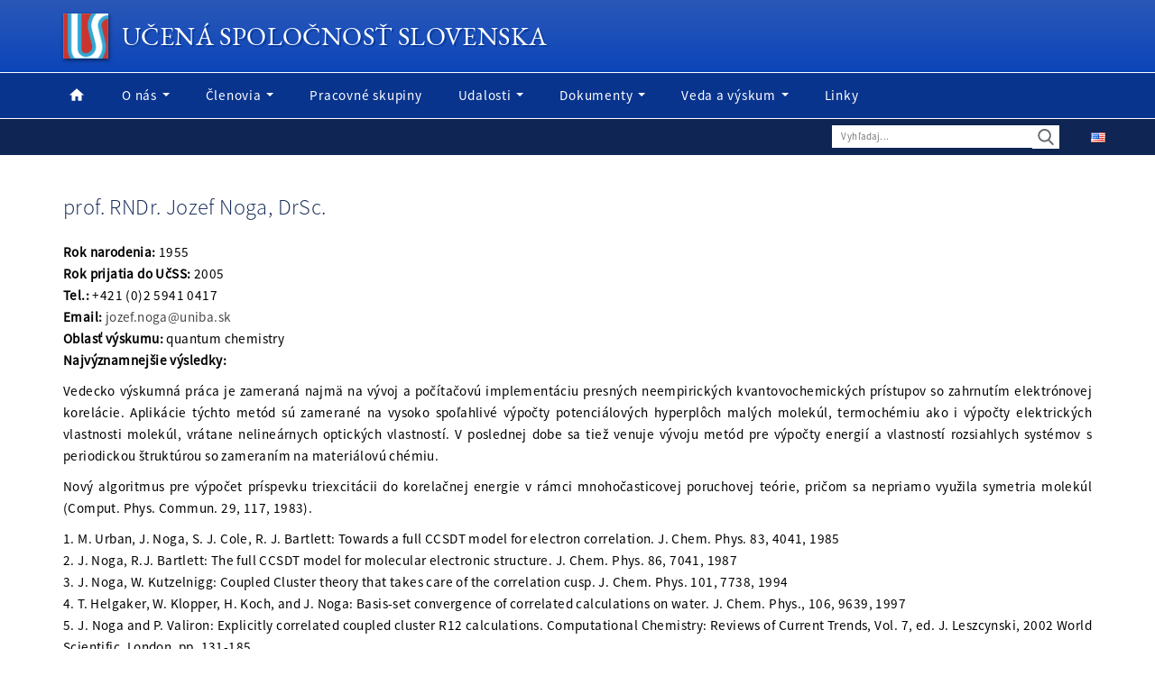

--- FILE ---
content_type: text/html; charset=UTF-8
request_url: https://www.learned.sk/prof-rndr-jozef-noga-drsc/
body_size: 15133
content:
<!DOCTYPE html>
<html lang="en">

<head>
  <meta http-equiv="Content-Type" content="text/html; charset=utf-8" />
  <meta http-equiv="X-UA-Compatible" content="IE=edge" />
  <meta name="author" content="Učená spoločnosť Slovenska" />
  <meta name="robots" content="index, follow" />
  <meta name="language" content="en" />
  <meta name="description" content="UčS je čestným orgánom SAV. Podporuje rozvoj vedy a rozširovanie vedeckých poznatkov, iniciatívne sleduje etické otázky výskumu a jeho aplikácií v praxi." />
  <meta name="keywords" content="Learned Society, Ucena spolocnost" />
  <meta name="viewport" content="width=device-width, initial-scale=1.0" />
  <meta property="og:title" content="Učená spoločnosť Slovenska" />
  <meta property="og:description" content="UčS je čestným orgánom SAV. Podporuje rozvoj vedy a rozširovanie vedeckých poznatkov, iniciatívne sleduje etické otázky výskumu a jeho aplikácií v praxi." />
  <meta property="og:site_name" content="Učená spoločnosť Slovenska" />
  <meta property="og:image" content="https://www.learned.sk/wp-content/themes/learnedsociety/img/layout/header/logo.png" />
  <meta name="twitter:card" content="summary">
  <title>Učená spoločnosť Slovenska</title>
  <!-- Theme Style -->
  <link rel="stylesheet" type="text/css" href="/wp-content/themes/learnedsociety/style.css" />
  <link rel="shortcut icon" href="https://www.learned.sk/wp-content/themes/learnedsociety/img/favicon/favicon.ico" />
  <link rel="author" href="humans.txt" />
  <!-- jQuery -->
	<!--<script src="/wp-content/themes/learnedsociety/js/jquery.min.js"></script>-->
  <meta name='robots' content='max-image-preview:large' />
<link rel="alternate" title="oEmbed (JSON)" type="application/json+oembed" href="https://www.learned.sk/wp-json/oembed/1.0/embed?url=https%3A%2F%2Fwww.learned.sk%2Fprof-rndr-jozef-noga-drsc%2F&#038;lang=sk" />
<link rel="alternate" title="oEmbed (XML)" type="text/xml+oembed" href="https://www.learned.sk/wp-json/oembed/1.0/embed?url=https%3A%2F%2Fwww.learned.sk%2Fprof-rndr-jozef-noga-drsc%2F&#038;format=xml&#038;lang=sk" />
		<!-- This site uses the Google Analytics by MonsterInsights plugin v9.11.0 - Using Analytics tracking - https://www.monsterinsights.com/ -->
							<script src="//www.googletagmanager.com/gtag/js?id=G-0EQMB4PHM3"  data-cfasync="false" data-wpfc-render="false" type="text/javascript" async></script>
			<script data-cfasync="false" data-wpfc-render="false" type="text/javascript">
				var mi_version = '9.11.0';
				var mi_track_user = true;
				var mi_no_track_reason = '';
								var MonsterInsightsDefaultLocations = {"page_location":"https:\/\/www.learned.sk\/prof-rndr-jozef-noga-drsc\/"};
								if ( typeof MonsterInsightsPrivacyGuardFilter === 'function' ) {
					var MonsterInsightsLocations = (typeof MonsterInsightsExcludeQuery === 'object') ? MonsterInsightsPrivacyGuardFilter( MonsterInsightsExcludeQuery ) : MonsterInsightsPrivacyGuardFilter( MonsterInsightsDefaultLocations );
				} else {
					var MonsterInsightsLocations = (typeof MonsterInsightsExcludeQuery === 'object') ? MonsterInsightsExcludeQuery : MonsterInsightsDefaultLocations;
				}

								var disableStrs = [
										'ga-disable-G-0EQMB4PHM3',
									];

				/* Function to detect opted out users */
				function __gtagTrackerIsOptedOut() {
					for (var index = 0; index < disableStrs.length; index++) {
						if (document.cookie.indexOf(disableStrs[index] + '=true') > -1) {
							return true;
						}
					}

					return false;
				}

				/* Disable tracking if the opt-out cookie exists. */
				if (__gtagTrackerIsOptedOut()) {
					for (var index = 0; index < disableStrs.length; index++) {
						window[disableStrs[index]] = true;
					}
				}

				/* Opt-out function */
				function __gtagTrackerOptout() {
					for (var index = 0; index < disableStrs.length; index++) {
						document.cookie = disableStrs[index] + '=true; expires=Thu, 31 Dec 2099 23:59:59 UTC; path=/';
						window[disableStrs[index]] = true;
					}
				}

				if ('undefined' === typeof gaOptout) {
					function gaOptout() {
						__gtagTrackerOptout();
					}
				}
								window.dataLayer = window.dataLayer || [];

				window.MonsterInsightsDualTracker = {
					helpers: {},
					trackers: {},
				};
				if (mi_track_user) {
					function __gtagDataLayer() {
						dataLayer.push(arguments);
					}

					function __gtagTracker(type, name, parameters) {
						if (!parameters) {
							parameters = {};
						}

						if (parameters.send_to) {
							__gtagDataLayer.apply(null, arguments);
							return;
						}

						if (type === 'event') {
														parameters.send_to = monsterinsights_frontend.v4_id;
							var hookName = name;
							if (typeof parameters['event_category'] !== 'undefined') {
								hookName = parameters['event_category'] + ':' + name;
							}

							if (typeof MonsterInsightsDualTracker.trackers[hookName] !== 'undefined') {
								MonsterInsightsDualTracker.trackers[hookName](parameters);
							} else {
								__gtagDataLayer('event', name, parameters);
							}
							
						} else {
							__gtagDataLayer.apply(null, arguments);
						}
					}

					__gtagTracker('js', new Date());
					__gtagTracker('set', {
						'developer_id.dZGIzZG': true,
											});
					if ( MonsterInsightsLocations.page_location ) {
						__gtagTracker('set', MonsterInsightsLocations);
					}
										__gtagTracker('config', 'G-0EQMB4PHM3', {"forceSSL":"true"} );
										window.gtag = __gtagTracker;										(function () {
						/* https://developers.google.com/analytics/devguides/collection/analyticsjs/ */
						/* ga and __gaTracker compatibility shim. */
						var noopfn = function () {
							return null;
						};
						var newtracker = function () {
							return new Tracker();
						};
						var Tracker = function () {
							return null;
						};
						var p = Tracker.prototype;
						p.get = noopfn;
						p.set = noopfn;
						p.send = function () {
							var args = Array.prototype.slice.call(arguments);
							args.unshift('send');
							__gaTracker.apply(null, args);
						};
						var __gaTracker = function () {
							var len = arguments.length;
							if (len === 0) {
								return;
							}
							var f = arguments[len - 1];
							if (typeof f !== 'object' || f === null || typeof f.hitCallback !== 'function') {
								if ('send' === arguments[0]) {
									var hitConverted, hitObject = false, action;
									if ('event' === arguments[1]) {
										if ('undefined' !== typeof arguments[3]) {
											hitObject = {
												'eventAction': arguments[3],
												'eventCategory': arguments[2],
												'eventLabel': arguments[4],
												'value': arguments[5] ? arguments[5] : 1,
											}
										}
									}
									if ('pageview' === arguments[1]) {
										if ('undefined' !== typeof arguments[2]) {
											hitObject = {
												'eventAction': 'page_view',
												'page_path': arguments[2],
											}
										}
									}
									if (typeof arguments[2] === 'object') {
										hitObject = arguments[2];
									}
									if (typeof arguments[5] === 'object') {
										Object.assign(hitObject, arguments[5]);
									}
									if ('undefined' !== typeof arguments[1].hitType) {
										hitObject = arguments[1];
										if ('pageview' === hitObject.hitType) {
											hitObject.eventAction = 'page_view';
										}
									}
									if (hitObject) {
										action = 'timing' === arguments[1].hitType ? 'timing_complete' : hitObject.eventAction;
										hitConverted = mapArgs(hitObject);
										__gtagTracker('event', action, hitConverted);
									}
								}
								return;
							}

							function mapArgs(args) {
								var arg, hit = {};
								var gaMap = {
									'eventCategory': 'event_category',
									'eventAction': 'event_action',
									'eventLabel': 'event_label',
									'eventValue': 'event_value',
									'nonInteraction': 'non_interaction',
									'timingCategory': 'event_category',
									'timingVar': 'name',
									'timingValue': 'value',
									'timingLabel': 'event_label',
									'page': 'page_path',
									'location': 'page_location',
									'title': 'page_title',
									'referrer' : 'page_referrer',
								};
								for (arg in args) {
																		if (!(!args.hasOwnProperty(arg) || !gaMap.hasOwnProperty(arg))) {
										hit[gaMap[arg]] = args[arg];
									} else {
										hit[arg] = args[arg];
									}
								}
								return hit;
							}

							try {
								f.hitCallback();
							} catch (ex) {
							}
						};
						__gaTracker.create = newtracker;
						__gaTracker.getByName = newtracker;
						__gaTracker.getAll = function () {
							return [];
						};
						__gaTracker.remove = noopfn;
						__gaTracker.loaded = true;
						window['__gaTracker'] = __gaTracker;
					})();
									} else {
										console.log("");
					(function () {
						function __gtagTracker() {
							return null;
						}

						window['__gtagTracker'] = __gtagTracker;
						window['gtag'] = __gtagTracker;
					})();
									}
			</script>
							<!-- / Google Analytics by MonsterInsights -->
		<style id='wp-img-auto-sizes-contain-inline-css' type='text/css'>
img:is([sizes=auto i],[sizes^="auto," i]){contain-intrinsic-size:3000px 1500px}
/*# sourceURL=wp-img-auto-sizes-contain-inline-css */
</style>
<style id='wp-emoji-styles-inline-css' type='text/css'>

	img.wp-smiley, img.emoji {
		display: inline !important;
		border: none !important;
		box-shadow: none !important;
		height: 1em !important;
		width: 1em !important;
		margin: 0 0.07em !important;
		vertical-align: -0.1em !important;
		background: none !important;
		padding: 0 !important;
	}
/*# sourceURL=wp-emoji-styles-inline-css */
</style>
<style id='wp-block-library-inline-css' type='text/css'>
:root{--wp-block-synced-color:#7a00df;--wp-block-synced-color--rgb:122,0,223;--wp-bound-block-color:var(--wp-block-synced-color);--wp-editor-canvas-background:#ddd;--wp-admin-theme-color:#007cba;--wp-admin-theme-color--rgb:0,124,186;--wp-admin-theme-color-darker-10:#006ba1;--wp-admin-theme-color-darker-10--rgb:0,107,160.5;--wp-admin-theme-color-darker-20:#005a87;--wp-admin-theme-color-darker-20--rgb:0,90,135;--wp-admin-border-width-focus:2px}@media (min-resolution:192dpi){:root{--wp-admin-border-width-focus:1.5px}}.wp-element-button{cursor:pointer}:root .has-very-light-gray-background-color{background-color:#eee}:root .has-very-dark-gray-background-color{background-color:#313131}:root .has-very-light-gray-color{color:#eee}:root .has-very-dark-gray-color{color:#313131}:root .has-vivid-green-cyan-to-vivid-cyan-blue-gradient-background{background:linear-gradient(135deg,#00d084,#0693e3)}:root .has-purple-crush-gradient-background{background:linear-gradient(135deg,#34e2e4,#4721fb 50%,#ab1dfe)}:root .has-hazy-dawn-gradient-background{background:linear-gradient(135deg,#faaca8,#dad0ec)}:root .has-subdued-olive-gradient-background{background:linear-gradient(135deg,#fafae1,#67a671)}:root .has-atomic-cream-gradient-background{background:linear-gradient(135deg,#fdd79a,#004a59)}:root .has-nightshade-gradient-background{background:linear-gradient(135deg,#330968,#31cdcf)}:root .has-midnight-gradient-background{background:linear-gradient(135deg,#020381,#2874fc)}:root{--wp--preset--font-size--normal:16px;--wp--preset--font-size--huge:42px}.has-regular-font-size{font-size:1em}.has-larger-font-size{font-size:2.625em}.has-normal-font-size{font-size:var(--wp--preset--font-size--normal)}.has-huge-font-size{font-size:var(--wp--preset--font-size--huge)}.has-text-align-center{text-align:center}.has-text-align-left{text-align:left}.has-text-align-right{text-align:right}.has-fit-text{white-space:nowrap!important}#end-resizable-editor-section{display:none}.aligncenter{clear:both}.items-justified-left{justify-content:flex-start}.items-justified-center{justify-content:center}.items-justified-right{justify-content:flex-end}.items-justified-space-between{justify-content:space-between}.screen-reader-text{border:0;clip-path:inset(50%);height:1px;margin:-1px;overflow:hidden;padding:0;position:absolute;width:1px;word-wrap:normal!important}.screen-reader-text:focus{background-color:#ddd;clip-path:none;color:#444;display:block;font-size:1em;height:auto;left:5px;line-height:normal;padding:15px 23px 14px;text-decoration:none;top:5px;width:auto;z-index:100000}html :where(.has-border-color){border-style:solid}html :where([style*=border-top-color]){border-top-style:solid}html :where([style*=border-right-color]){border-right-style:solid}html :where([style*=border-bottom-color]){border-bottom-style:solid}html :where([style*=border-left-color]){border-left-style:solid}html :where([style*=border-width]){border-style:solid}html :where([style*=border-top-width]){border-top-style:solid}html :where([style*=border-right-width]){border-right-style:solid}html :where([style*=border-bottom-width]){border-bottom-style:solid}html :where([style*=border-left-width]){border-left-style:solid}html :where(img[class*=wp-image-]){height:auto;max-width:100%}:where(figure){margin:0 0 1em}html :where(.is-position-sticky){--wp-admin--admin-bar--position-offset:var(--wp-admin--admin-bar--height,0px)}@media screen and (max-width:600px){html :where(.is-position-sticky){--wp-admin--admin-bar--position-offset:0px}}

/*# sourceURL=wp-block-library-inline-css */
</style><style id='global-styles-inline-css' type='text/css'>
:root{--wp--preset--aspect-ratio--square: 1;--wp--preset--aspect-ratio--4-3: 4/3;--wp--preset--aspect-ratio--3-4: 3/4;--wp--preset--aspect-ratio--3-2: 3/2;--wp--preset--aspect-ratio--2-3: 2/3;--wp--preset--aspect-ratio--16-9: 16/9;--wp--preset--aspect-ratio--9-16: 9/16;--wp--preset--color--black: #000000;--wp--preset--color--cyan-bluish-gray: #abb8c3;--wp--preset--color--white: #ffffff;--wp--preset--color--pale-pink: #f78da7;--wp--preset--color--vivid-red: #cf2e2e;--wp--preset--color--luminous-vivid-orange: #ff6900;--wp--preset--color--luminous-vivid-amber: #fcb900;--wp--preset--color--light-green-cyan: #7bdcb5;--wp--preset--color--vivid-green-cyan: #00d084;--wp--preset--color--pale-cyan-blue: #8ed1fc;--wp--preset--color--vivid-cyan-blue: #0693e3;--wp--preset--color--vivid-purple: #9b51e0;--wp--preset--gradient--vivid-cyan-blue-to-vivid-purple: linear-gradient(135deg,rgb(6,147,227) 0%,rgb(155,81,224) 100%);--wp--preset--gradient--light-green-cyan-to-vivid-green-cyan: linear-gradient(135deg,rgb(122,220,180) 0%,rgb(0,208,130) 100%);--wp--preset--gradient--luminous-vivid-amber-to-luminous-vivid-orange: linear-gradient(135deg,rgb(252,185,0) 0%,rgb(255,105,0) 100%);--wp--preset--gradient--luminous-vivid-orange-to-vivid-red: linear-gradient(135deg,rgb(255,105,0) 0%,rgb(207,46,46) 100%);--wp--preset--gradient--very-light-gray-to-cyan-bluish-gray: linear-gradient(135deg,rgb(238,238,238) 0%,rgb(169,184,195) 100%);--wp--preset--gradient--cool-to-warm-spectrum: linear-gradient(135deg,rgb(74,234,220) 0%,rgb(151,120,209) 20%,rgb(207,42,186) 40%,rgb(238,44,130) 60%,rgb(251,105,98) 80%,rgb(254,248,76) 100%);--wp--preset--gradient--blush-light-purple: linear-gradient(135deg,rgb(255,206,236) 0%,rgb(152,150,240) 100%);--wp--preset--gradient--blush-bordeaux: linear-gradient(135deg,rgb(254,205,165) 0%,rgb(254,45,45) 50%,rgb(107,0,62) 100%);--wp--preset--gradient--luminous-dusk: linear-gradient(135deg,rgb(255,203,112) 0%,rgb(199,81,192) 50%,rgb(65,88,208) 100%);--wp--preset--gradient--pale-ocean: linear-gradient(135deg,rgb(255,245,203) 0%,rgb(182,227,212) 50%,rgb(51,167,181) 100%);--wp--preset--gradient--electric-grass: linear-gradient(135deg,rgb(202,248,128) 0%,rgb(113,206,126) 100%);--wp--preset--gradient--midnight: linear-gradient(135deg,rgb(2,3,129) 0%,rgb(40,116,252) 100%);--wp--preset--font-size--small: 13px;--wp--preset--font-size--medium: 20px;--wp--preset--font-size--large: 36px;--wp--preset--font-size--x-large: 42px;--wp--preset--spacing--20: 0.44rem;--wp--preset--spacing--30: 0.67rem;--wp--preset--spacing--40: 1rem;--wp--preset--spacing--50: 1.5rem;--wp--preset--spacing--60: 2.25rem;--wp--preset--spacing--70: 3.38rem;--wp--preset--spacing--80: 5.06rem;--wp--preset--shadow--natural: 6px 6px 9px rgba(0, 0, 0, 0.2);--wp--preset--shadow--deep: 12px 12px 50px rgba(0, 0, 0, 0.4);--wp--preset--shadow--sharp: 6px 6px 0px rgba(0, 0, 0, 0.2);--wp--preset--shadow--outlined: 6px 6px 0px -3px rgb(255, 255, 255), 6px 6px rgb(0, 0, 0);--wp--preset--shadow--crisp: 6px 6px 0px rgb(0, 0, 0);}:where(.is-layout-flex){gap: 0.5em;}:where(.is-layout-grid){gap: 0.5em;}body .is-layout-flex{display: flex;}.is-layout-flex{flex-wrap: wrap;align-items: center;}.is-layout-flex > :is(*, div){margin: 0;}body .is-layout-grid{display: grid;}.is-layout-grid > :is(*, div){margin: 0;}:where(.wp-block-columns.is-layout-flex){gap: 2em;}:where(.wp-block-columns.is-layout-grid){gap: 2em;}:where(.wp-block-post-template.is-layout-flex){gap: 1.25em;}:where(.wp-block-post-template.is-layout-grid){gap: 1.25em;}.has-black-color{color: var(--wp--preset--color--black) !important;}.has-cyan-bluish-gray-color{color: var(--wp--preset--color--cyan-bluish-gray) !important;}.has-white-color{color: var(--wp--preset--color--white) !important;}.has-pale-pink-color{color: var(--wp--preset--color--pale-pink) !important;}.has-vivid-red-color{color: var(--wp--preset--color--vivid-red) !important;}.has-luminous-vivid-orange-color{color: var(--wp--preset--color--luminous-vivid-orange) !important;}.has-luminous-vivid-amber-color{color: var(--wp--preset--color--luminous-vivid-amber) !important;}.has-light-green-cyan-color{color: var(--wp--preset--color--light-green-cyan) !important;}.has-vivid-green-cyan-color{color: var(--wp--preset--color--vivid-green-cyan) !important;}.has-pale-cyan-blue-color{color: var(--wp--preset--color--pale-cyan-blue) !important;}.has-vivid-cyan-blue-color{color: var(--wp--preset--color--vivid-cyan-blue) !important;}.has-vivid-purple-color{color: var(--wp--preset--color--vivid-purple) !important;}.has-black-background-color{background-color: var(--wp--preset--color--black) !important;}.has-cyan-bluish-gray-background-color{background-color: var(--wp--preset--color--cyan-bluish-gray) !important;}.has-white-background-color{background-color: var(--wp--preset--color--white) !important;}.has-pale-pink-background-color{background-color: var(--wp--preset--color--pale-pink) !important;}.has-vivid-red-background-color{background-color: var(--wp--preset--color--vivid-red) !important;}.has-luminous-vivid-orange-background-color{background-color: var(--wp--preset--color--luminous-vivid-orange) !important;}.has-luminous-vivid-amber-background-color{background-color: var(--wp--preset--color--luminous-vivid-amber) !important;}.has-light-green-cyan-background-color{background-color: var(--wp--preset--color--light-green-cyan) !important;}.has-vivid-green-cyan-background-color{background-color: var(--wp--preset--color--vivid-green-cyan) !important;}.has-pale-cyan-blue-background-color{background-color: var(--wp--preset--color--pale-cyan-blue) !important;}.has-vivid-cyan-blue-background-color{background-color: var(--wp--preset--color--vivid-cyan-blue) !important;}.has-vivid-purple-background-color{background-color: var(--wp--preset--color--vivid-purple) !important;}.has-black-border-color{border-color: var(--wp--preset--color--black) !important;}.has-cyan-bluish-gray-border-color{border-color: var(--wp--preset--color--cyan-bluish-gray) !important;}.has-white-border-color{border-color: var(--wp--preset--color--white) !important;}.has-pale-pink-border-color{border-color: var(--wp--preset--color--pale-pink) !important;}.has-vivid-red-border-color{border-color: var(--wp--preset--color--vivid-red) !important;}.has-luminous-vivid-orange-border-color{border-color: var(--wp--preset--color--luminous-vivid-orange) !important;}.has-luminous-vivid-amber-border-color{border-color: var(--wp--preset--color--luminous-vivid-amber) !important;}.has-light-green-cyan-border-color{border-color: var(--wp--preset--color--light-green-cyan) !important;}.has-vivid-green-cyan-border-color{border-color: var(--wp--preset--color--vivid-green-cyan) !important;}.has-pale-cyan-blue-border-color{border-color: var(--wp--preset--color--pale-cyan-blue) !important;}.has-vivid-cyan-blue-border-color{border-color: var(--wp--preset--color--vivid-cyan-blue) !important;}.has-vivid-purple-border-color{border-color: var(--wp--preset--color--vivid-purple) !important;}.has-vivid-cyan-blue-to-vivid-purple-gradient-background{background: var(--wp--preset--gradient--vivid-cyan-blue-to-vivid-purple) !important;}.has-light-green-cyan-to-vivid-green-cyan-gradient-background{background: var(--wp--preset--gradient--light-green-cyan-to-vivid-green-cyan) !important;}.has-luminous-vivid-amber-to-luminous-vivid-orange-gradient-background{background: var(--wp--preset--gradient--luminous-vivid-amber-to-luminous-vivid-orange) !important;}.has-luminous-vivid-orange-to-vivid-red-gradient-background{background: var(--wp--preset--gradient--luminous-vivid-orange-to-vivid-red) !important;}.has-very-light-gray-to-cyan-bluish-gray-gradient-background{background: var(--wp--preset--gradient--very-light-gray-to-cyan-bluish-gray) !important;}.has-cool-to-warm-spectrum-gradient-background{background: var(--wp--preset--gradient--cool-to-warm-spectrum) !important;}.has-blush-light-purple-gradient-background{background: var(--wp--preset--gradient--blush-light-purple) !important;}.has-blush-bordeaux-gradient-background{background: var(--wp--preset--gradient--blush-bordeaux) !important;}.has-luminous-dusk-gradient-background{background: var(--wp--preset--gradient--luminous-dusk) !important;}.has-pale-ocean-gradient-background{background: var(--wp--preset--gradient--pale-ocean) !important;}.has-electric-grass-gradient-background{background: var(--wp--preset--gradient--electric-grass) !important;}.has-midnight-gradient-background{background: var(--wp--preset--gradient--midnight) !important;}.has-small-font-size{font-size: var(--wp--preset--font-size--small) !important;}.has-medium-font-size{font-size: var(--wp--preset--font-size--medium) !important;}.has-large-font-size{font-size: var(--wp--preset--font-size--large) !important;}.has-x-large-font-size{font-size: var(--wp--preset--font-size--x-large) !important;}
/*# sourceURL=global-styles-inline-css */
</style>

<style id='classic-theme-styles-inline-css' type='text/css'>
/*! This file is auto-generated */
.wp-block-button__link{color:#fff;background-color:#32373c;border-radius:9999px;box-shadow:none;text-decoration:none;padding:calc(.667em + 2px) calc(1.333em + 2px);font-size:1.125em}.wp-block-file__button{background:#32373c;color:#fff;text-decoration:none}
/*# sourceURL=/wp-includes/css/classic-themes.min.css */
</style>
<link rel='stylesheet' id='contact-form-7-css' href='https://www.learned.sk/wp-content/plugins/contact-form-7/includes/css/styles.css?ver=6.1.4' type='text/css' media='all' />
<link rel='stylesheet' id='mpcx-lightbox-css' href='https://www.learned.sk/wp-content/plugins/mpcx-lightbox/public/css/lightbox.min.css?ver=1.2.5' type='text/css' media='all' />
<script type="text/javascript" src="https://www.learned.sk/wp-content/plugins/google-analytics-for-wordpress/assets/js/frontend-gtag.min.js?ver=9.11.0" id="monsterinsights-frontend-script-js" async="async" data-wp-strategy="async"></script>
<script data-cfasync="false" data-wpfc-render="false" type="text/javascript" id='monsterinsights-frontend-script-js-extra'>/* <![CDATA[ */
var monsterinsights_frontend = {"js_events_tracking":"true","download_extensions":"doc,pdf,ppt,zip,xls,docx,pptx,xlsx","inbound_paths":"[]","home_url":"https:\/\/www.learned.sk","hash_tracking":"false","v4_id":"G-0EQMB4PHM3"};/* ]]> */
</script>
<script type="text/javascript" src="https://code.jquery.com/jquery-2.2.4.min.js?ver=3.7.1" id="jquery-core-js"></script>
<link rel="https://api.w.org/" href="https://www.learned.sk/wp-json/" /><link rel="alternate" title="JSON" type="application/json" href="https://www.learned.sk/wp-json/wp/v2/pages/915" /><link rel="EditURI" type="application/rsd+xml" title="RSD" href="https://www.learned.sk/xmlrpc.php?rsd" />
<meta name="generator" content="WordPress 6.9" />
<link rel="canonical" href="https://www.learned.sk/prof-rndr-jozef-noga-drsc/" />
<link rel='shortlink' href='https://www.learned.sk/?p=915' />
<link rel="icon" href="https://www.learned.sk/wp-content/uploads/2022/03/logo.png" sizes="32x32" />
<link rel="icon" href="https://www.learned.sk/wp-content/uploads/2022/03/logo.png" sizes="192x192" />
<link rel="apple-touch-icon" href="https://www.learned.sk/wp-content/uploads/2022/03/logo.png" />
<meta name="msapplication-TileImage" content="https://www.learned.sk/wp-content/uploads/2022/03/logo.png" />
		<style type="text/css" id="wp-custom-css">
			/* Lock image  */
.post-content img.lock-img {
	width: 20px;
	margin-bottom: 3px;
}


.contact-row {
	padding: 1rem 0;
}
.footer-left .title,
.footer-right .title{
  font-size: 1.0rem;
  padding-bottom: 0.5rem;
	font-weight: 500 !important;
	color: #202020;
}
.silver {
	color: #202020;
}
.red {
	color: #cb332e;
}
.post-content .veda_a_vyskum select,
.wpcf7 select {
	background-color: #cc342f;
  color: #fff !important;
  padding: 0.4rem 1.4rem;
  border: 0;
	border-radius: 4px;
  font-size: 14px;
  margin: 0 0 10px;
  text-transform: uppercase;
}
.post-password-form input[type="password"] {
	  margin-right: 1rem;	  
}
.post-password-form input[type="submit"],
.wpcf7 input[type="submit"] {
	background-color: #cc342f;
  color: #fff !important;
  padding: 0.4rem 1.4rem;
  border-radius: 0.4rem;
  border: 0;
  font-size: 14px;
  margin: 0 0 20px;
  text-transform: uppercase;
}
.wpcf7 form.invalid .wpcf7-response-output {
	border-color: #cc342f;
}
.wpcf7-not-valid-tip {
  color: #cc342f;
}
.covid-text {
  font-family: "SourceSansProLight";
	letter-spacing: 0.03rem;
	}
.komentar {
	color: #4a4a4a;
	font-size: 15px;
	margin: 1rem 0 0 1rem;
	padding: 1rem;
	border: 1px dotted #4a4a4a;
}
.flex-container {
    display:flex;
    flex-flow: row wrap;
    align-items: flex-start;
}
.flex-box {
	  flex-basis: 90%;
		text-align: left;
		padding-bottom: 1rem;
}
@media(min-width: 768px) {
	.flex-box {
	  flex-basis: 32%;
}
}
.note {
	color: #4a4a4a;
	font-size: 14px;
}
.post-content .veda_a_vyskum input[type="submit"] {
  font-size: 15px;
	text-transform: uppercase;
}
.veda_a_vyskum label {
  margin: 20px 0 4px 0;
}

.line {
  border-top: 1px solid #cb332e;
	margin-top: 65px;
}
.post-content .dotaznik a {
	color: #cc342f !important;
}
.post-content .dotaznik a:hover {
	border-bottom: 1px solid #cc342f;
}

/* Diskusie */
.forum-line {
  border-bottom: 1px solid #8f8f9d;
  margin-bottom: 1rem;
}	

/* Volby - navrhy */
.university {
	font-size: 1.1rem;
	color: black;
	padding-left: 0.3rem;
}
.title-center {
	text-align: center;
	margin-top: 2rem !important;
}
.line2 {
	margin-top: 2rem;
}

.textarea-custom {
	width: 100%;
}		</style>
			<!-- Bootstrap JS -->
  <script src="/wp-content/themes/learnedsociety/js/bootstrap.min.js"></script>
  <!-- Custom JS -->
  <script>var langVer="sk-SK";</script>
  <script src="/wp-content/themes/learnedsociety/js/script.js"></script>
</head>

<body>
  <div class="header">

    <!-- Logo Bar -->
    <div class="top-line" role="banner">
      <div class="container-fluid">
        <div class="row">
          <div class="organization-title">
            <a href="/">
              <img src="https://www.learned.sk/wp-content/themes/learnedsociety/img/layout/header/logo.png" class="logo" alt="logo" />Učená spoločnosť Slovenska            </a>
          </div>
          <div class="small-menu">
          </div>
        </div>
      </div>
    </div>

    <!-- Navbar -->
    <div class="bottom-line" role="navigation">
      <div class="container-fluid">
        <div class="row">
          <nav class="navbar navbar-default navbar-absolute">
              <div class="navbar-header">
                <button type="button" class="navbar-toggle collapsed" data-toggle="collapse" data-target="#us-navbar" aria-expanded="false">
                  <span class="icon-bars">
                    <span class="icon-bar"></span>
                    <span class="icon-bar"></span>
                    <span class="icon-bar"></span>
                  </span>
                  <span class="xs-menu-title">Menu</span>
                </button>
              </div>
            <div id="us-navbar" class="collapse navbar-collapse"><ul id="menu-primary-menu" class="nav navbar-nav"><li id="menu-item-237" class="home-link-icon menu-item menu-item-type-custom menu-item-object-custom menu-item-home menu-item-237"><a title="Domov" href="http://www.learned.sk">Domov</a></li>
<li id="menu-item-25" class="menu-item menu-item-type-post_type menu-item-object-page menu-item-has-children menu-item-25 dropdown"><a title="O nás" href="https://www.learned.sk/o-nas/" data-toggle="dropdown" class="dropdown-toggle" aria-haspopup="true">O nás <span class="caret"></span></a>
<ul role="menu" class=" dropdown-menu">
	<li id="menu-item-51" class="menu-item menu-item-type-post_type menu-item-object-page menu-item-51"><a title="Poslanie" href="https://www.learned.sk/o-nas/poslanie/">Poslanie</a></li>
	<li id="menu-item-50" class="menu-item menu-item-type-post_type menu-item-object-page menu-item-50"><a title="História" href="https://www.learned.sk/o-nas/historia/">História</a></li>
</ul>
</li>
<li id="menu-item-24" class="menu-item menu-item-type-post_type menu-item-object-page menu-item-home menu-item-has-children menu-item-24 dropdown"><a title="Členovia" href="https://www.learned.sk/clenovia/" data-toggle="dropdown" class="dropdown-toggle" aria-haspopup="true">Členovia <span class="caret"></span></a>
<ul role="menu" class=" dropdown-menu">
	<li id="menu-item-48" class="menu-item menu-item-type-post_type menu-item-object-page menu-item-48"><a title="Rada UčSS" href="https://www.learned.sk/clenovia/rada-ucs/">Rada UčSS</a></li>
	<li id="menu-item-121" class="menu-item menu-item-type-post_type menu-item-object-page menu-item-121"><a title="Bývalí predsedovia UčSS" href="https://www.learned.sk/clenovia/byvali-predsedovia-ucs/">Bývalí predsedovia UčSS</a></li>
	<li id="menu-item-47" class="menu-item menu-item-type-post_type menu-item-object-page menu-item-47"><a title="Riadni členovia" href="https://www.learned.sk/clenovia/riadni-clenovia/">Riadni členovia</a></li>
	<li id="menu-item-46" class="menu-item menu-item-type-post_type menu-item-object-page menu-item-46"><a title="Emeritní členovia" href="https://www.learned.sk/clenovia/emeritni-clenovia/">Emeritní členovia</a></li>
	<li id="menu-item-45" class="menu-item menu-item-type-post_type menu-item-object-page menu-item-45"><a title="Zahraniční členovia" href="https://www.learned.sk/clenovia/zahranicni-clenovia/">Zahraniční členovia</a></li>
	<li id="menu-item-44" class="menu-item menu-item-type-post_type menu-item-object-page menu-item-44"><a title="Zosnulí členovia" href="https://www.learned.sk/clenovia/zosnuli-clenovia/">Zosnulí členovia</a></li>
</ul>
</li>
<li id="menu-item-1289" class="menu-item menu-item-type-post_type menu-item-object-page menu-item-1289"><a title="Pracovné skupiny" href="https://www.learned.sk/pracovne-skupiny/">Pracovné skupiny</a></li>
<li id="menu-item-23" class="menu-item menu-item-type-post_type menu-item-object-page menu-item-has-children menu-item-23 dropdown"><a title="Udalosti" href="https://www.learned.sk/udalosti/" data-toggle="dropdown" class="dropdown-toggle" aria-haspopup="true">Udalosti <span class="caret"></span></a>
<ul role="menu" class=" dropdown-menu">
	<li id="menu-item-81" class="menu-item menu-item-type-post_type menu-item-object-page menu-item-81"><a title="Valné zhromaždenia" href="https://www.learned.sk/udalosti/valne-zhromazdenia/">Valné zhromaždenia</a></li>
	<li id="menu-item-80" class="menu-item menu-item-type-post_type menu-item-object-page menu-item-has-children menu-item-80 dropdown"><a title="Prednášky organizované a propagované UčSS" href="https://www.learned.sk/udalosti/prednasky/">Prednášky organizované a propagované UčSS</a></li>
	<li id="menu-item-82" class="menu-item menu-item-type-post_type menu-item-object-page menu-item-82"><a title="Výročné večere" href="https://www.learned.sk/udalosti/vyrocne-vecere/">Výročné večere</a></li>
	<li id="menu-item-283" class="menu-item menu-item-type-post_type menu-item-object-page menu-item-283"><a title="Vystúpenia v médiách" href="https://www.learned.sk/udalosti/stretnutia/">Vystúpenia v médiách</a></li>
</ul>
</li>
<li id="menu-item-22" class="menu-item menu-item-type-post_type menu-item-object-page menu-item-has-children menu-item-22 dropdown"><a title="Dokumenty" href="https://www.learned.sk/dokumenty/" data-toggle="dropdown" class="dropdown-toggle" aria-haspopup="true">Dokumenty <span class="caret"></span></a>
<ul role="menu" class=" dropdown-menu">
	<li id="menu-item-1061" class="menu-item menu-item-type-post_type menu-item-object-page menu-item-1061"><a title="Základné dokumenty" href="https://www.learned.sk/dokumenty/zakladne-dokumenty/">Základné dokumenty</a></li>
	<li id="menu-item-64" class="menu-item menu-item-type-post_type menu-item-object-page menu-item-64"><a title="Stanoviská" href="https://www.learned.sk/dokumenty/stanoviska/">Stanoviská</a></li>
	<li id="menu-item-1074" class="menu-item menu-item-type-post_type menu-item-object-page menu-item-1074"><a title="Výročné správy" href="https://www.learned.sk/dokumenty/vyrocne-spravy/">Výročné správy</a></li>
	<li id="menu-item-65" class="menu-item menu-item-type-post_type menu-item-object-page menu-item-has-children menu-item-65 dropdown"><a title="Zápisnice" href="https://www.learned.sk/dokumenty/zapisnice/">Zápisnice</a></li>
	<li id="menu-item-3504" class="menu-item menu-item-type-post_type menu-item-object-page menu-item-3504"><a title="Výročné príhovory predsedu UčSS" href="https://www.learned.sk/dokumenty/vyrocne-prihovory-predsedu-ucss/">Výročné príhovory predsedu UčSS</a></li>
</ul>
</li>
<li id="menu-item-21" class="menu-item menu-item-type-post_type menu-item-object-page menu-item-has-children menu-item-21 dropdown"><a title="Veda a výskum" href="https://www.learned.sk/veda-a-vyskum/" data-toggle="dropdown" class="dropdown-toggle" aria-haspopup="true">Veda a výskum <span class="caret"></span></a>
<ul role="menu" class=" dropdown-menu">
	<li id="menu-item-4862" class="menu-item menu-item-type-post_type menu-item-object-page menu-item-4862"><a title="Rubrika Veda, výskum" href="https://www.learned.sk/rubrika-veda-vyskum/">Rubrika Veda, výskum</a></li>
	<li id="menu-item-7211" class="menu-item menu-item-type-post_type menu-item-object-page menu-item-7211"><a title="Diskusie" href="https://www.learned.sk/diskusie/">Diskusie</a></li>
</ul>
</li>
<li id="menu-item-67" class="menu-item menu-item-type-post_type menu-item-object-page menu-item-67"><a title="Linky" href="https://www.learned.sk/linky/">Linky</a></li>
</ul></div>          </nav>
          <!--<div class="login">
            <a href="https://www.learned.sk/intranet/"><img src="/wp-content/themes/learnedsociety/img/layout/header/intranet.svg" alt="Intranet"> Intranet</a>
          </div>-->
        </div>      
      </div>
    </div>   

<!-- Second Menu -->
<div class="container-second-main">
  <div class="container-second">
    <div class="container-second-left">
      &nbsp;
    </div>
    <div class="container-second-right">
      <div class="float-right language">
        <a hreflang='en-US' href='https://www.learned.sk/en/' lang='en-US'><img src='[data-uri]' alt='English' style='width: 16px; height: 11px;' width='16' height='11'></a>      </div>  
      <div class="float-right search">
      <form role="search" method="get" id="searchform" class="searchform" action="https://www.learned.sk">
        <input class='search_text' type='text' value='' name='s' id='s' placeholder='Vyhľadaj...' />
        <input class="search_btn" type="submit" id="searchsubmit" value="" />
      </form>  
      </div>
      <div class="float-right login">
        <!--<a href="/kontakt">Kontakt</a>-->
        <!--<a href="https://www.learned.sk/intranet/"><img src="/wp-content/themes/learnedsociety/img/layout/header/intranet.svg" alt="Intranet"> Intranet</a>-->
      </div>
    </div>
  </div>
</div>
<!-- CPT Bootstrap Carousel - no images found for #cptbc_978 -->
<div class="main" role="main">

  <div class="page-container">
    <div class="container">
      <div class="row">

        <div class="page-left">
          <h1>prof. RNDr. Jozef Noga, DrSc.</h1>
          <div class="post-content"><div class="field field-type-number-integer field-field-yearofbirth">
<div class="field-items">
<div class="field-item odd">
<div class="field-label-inline-first"><strong>Rok narodenia:</strong> 1955</div>
</div>
</div>
</div>
<div class="field field-type-number-integer field-field-year">
<div class="field-items">
<div class="field-item odd">
<div class="field-label-inline-first"><strong>Rok prijatia do UčSS:</strong> 2005</div>
<div></div>
</div>
</div>
</div>
<div class="field field-type-text field-field-phone">
<div class="field-items">
<div class="field-item odd">
<div class="field-label-inline-first"><strong>Tel.:</strong> +421 (0)2 5941 0417</div>
</div>
</div>
</div>
<div class="field field-type-email field-field-email">
<div class="field-items">
<div class="field-item odd">
<div class="field-label-inline-first"><strong>Email:</strong> <a href="mailto:jozef.noga@uniba.sk">jozef.noga@uniba.sk</a></div>
</div>
</div>
</div>
<div class="field field-type-text field-field-research">
<div class="field-items">
<div class="field-item odd">
<div class="field-label-inline-first"><strong>Oblasť výskumu:</strong> quantum chemistry</div>
</div>
</div>
</div>
<div class="field field-type-text field-field-topresults">
<div></div>
<div class="field-label"><strong>Najvýznamnejšie výsledky: </strong></div>
<div class="field-items">
<div class="field-item odd">
<p>Vedecko výskumná práca je zameraná najmä na vývoj a počítačovú implementáciu presných neempirických kvantovochemických prístupov so zahrnutím elektrónovej korelácie. Aplikácie týchto metód sú zamerané na vysoko spoľahlivé výpočty potenciálových hyperplôch malých molekúl, termochémiu ako i výpočty elektrických vlastnosti molekúl, vrátane nelineárnych optických vlastností. V poslednej dobe sa tiež venuje vývoju metód pre výpočty energií a vlastností rozsiahlych systémov s periodickou štruktúrou so zameraním na materiálovú chémiu.</p>
<p>Nový algoritmus pre výpočet príspevku triexcitácii do korelačnej energie v rámci mnohočasticovej poruchovej teórie, pričom sa nepriamo využila symetria molekúl (Comput. Phys. Commun. 29, 117, 1983).</p>
<p>1. M. Urban, J. Noga, S. J. Cole, R. J. Bartlett: Towards a full CCSDT model for electron correlation. J. Chem. Phys. 83, 4041, 1985<br />
2. J. Noga, R.J. Bartlett: The full CCSDT model for molecular electronic structure. J. Chem. Phys. 86, 7041, 1987<br />
3. J. Noga, W. Kutzelnigg: Coupled Cluster theory that takes care of the correlation cusp. J. Chem. Phys. 101, 7738, 1994<br />
4. T. Helgaker, W. Klopper, H. Koch, and J. Noga: Basis-set convergence of correlated calculations on water. J. Chem. Phys., 106, 9639, 1997<br />
5. J. Noga and P. Valiron: Explicitly correlated coupled cluster R12 calculations. Computational Chemistry: Reviews of Current Trends, Vol. 7, ed. J. Leszcynski, 2002 World Scientific, London, pp. 131-185</p>
</div>
</div>
</div>
</div>
        </div>
        
      </div>

      </div>
    </div>
  </div>
    </div>
		<!-- #main -->
		<footer>
      <div class="container-fluid">
        <!--<div class="row">
          <h3 style='text-align: center; margin-left: 0;'>Kontakt</h3>
        </div>-->

        <div class="row contact-row">
          <div class="footer-center">&nbsp;</div>
          <div class="footer-left">
            <div class="title icon"><img src="https://www.learned.sk/wp-content/themes/learnedsociety/img/layout/footer/home.svg" alt="Address"> ADRESA SEKRETARIÁTU UčSS</div>
            <div class='silver'>Katarína Macušková</div>
            <div>Učená spoločnosť Slovenska</div>
            <div>c/o FCHPT STU v Bratislave</div>
            <div>Radlinského 9</div>
            <div>812 37 Bratislava</div>
            <div>Slovenská republika</div>
            <div>&nbsp;</div>
            <div class="icon"><img src="https://www.learned.sk/wp-content/themes/learnedsociety/img/layout/footer/mail.svg" alt="E-mail"> <a href="mailto:ucs.sekretariat@savba.sk">ucs.sekretariat@savba.sk</a></div>
          </div>
          <div class="footer-right">
            <div class="title icon"><img src="https://www.learned.sk/wp-content/themes/learnedsociety/img/layout/footer/home.svg" alt="Address"> ADRESA PREDSEDU UčSS</div>
            <div class='silver'>prof. Ing. Miroslav Fikar, DrSc.</div>
            <div>predseda Učenej spoločnosti Slovenska</div>
            <div>c/o FCHPT STU v Bratislave</div>
            <div>Radlinského 9</div>
            <div>812 37 Bratislava</div>
            <div>Slovenská republika</div>
            <div>&nbsp;</div>
            <div class="icon"><img src="https://www.learned.sk/wp-content/themes/learnedsociety/img/layout/footer/mail.svg" alt="E-mail"> <a href="mailto:miroslav.fikar@stuba.sk">miroslav.fikar@stuba.sk</a></div>
          </div>
        </div>
      </div>

      <div class="container-fluid">
        <div class="row author-row">
          <div class="author-reference">Učená spoločnosť Slovenska</div>
        </div>
      </div>
		</footer>
<script type="speculationrules">
{"prefetch":[{"source":"document","where":{"and":[{"href_matches":"/*"},{"not":{"href_matches":["/wp-*.php","/wp-admin/*","/wp-content/uploads/*","/wp-content/*","/wp-content/plugins/*","/wp-content/themes/learnedsociety/*","/*\\?(.+)"]}},{"not":{"selector_matches":"a[rel~=\"nofollow\"]"}},{"not":{"selector_matches":".no-prefetch, .no-prefetch a"}}]},"eagerness":"conservative"}]}
</script>
        <script>
            // Do not change this comment line otherwise Speed Optimizer won't be able to detect this script

            (function () {
                const calculateParentDistance = (child, parent) => {
                    let count = 0;
                    let currentElement = child;

                    // Traverse up the DOM tree until we reach parent or the top of the DOM
                    while (currentElement && currentElement !== parent) {
                        currentElement = currentElement.parentNode;
                        count++;
                    }

                    // If parent was not found in the hierarchy, return -1
                    if (!currentElement) {
                        return -1; // Indicates parent is not an ancestor of element
                    }

                    return count; // Number of layers between element and parent
                }
                const isMatchingClass = (linkRule, href, classes, ids) => {
                    return classes.includes(linkRule.value)
                }
                const isMatchingId = (linkRule, href, classes, ids) => {
                    return ids.includes(linkRule.value)
                }
                const isMatchingDomain = (linkRule, href, classes, ids) => {
                    if(!URL.canParse(href)) {
                        return false
                    }

                    const url = new URL(href)
                    const host = url.host
                    const hostsToMatch = [host]

                    if(host.startsWith('www.')) {
                        hostsToMatch.push(host.substring(4))
                    } else {
                        hostsToMatch.push('www.' + host)
                    }

                    return hostsToMatch.includes(linkRule.value)
                }
                const isMatchingExtension = (linkRule, href, classes, ids) => {
                    if(!URL.canParse(href)) {
                        return false
                    }

                    const url = new URL(href)

                    return url.pathname.endsWith('.' + linkRule.value)
                }
                const isMatchingSubdirectory = (linkRule, href, classes, ids) => {
                    if(!URL.canParse(href)) {
                        return false
                    }

                    const url = new URL(href)

                    return url.pathname.startsWith('/' + linkRule.value + '/')
                }
                const isMatchingProtocol = (linkRule, href, classes, ids) => {
                    if(!URL.canParse(href)) {
                        return false
                    }

                    const url = new URL(href)

                    return url.protocol === linkRule.value + ':'
                }
                const isMatchingExternal = (linkRule, href, classes, ids) => {
                    if(!URL.canParse(href) || !URL.canParse(document.location.href)) {
                        return false
                    }

                    const matchingProtocols = ['http:', 'https:']
                    const siteUrl = new URL(document.location.href)
                    const linkUrl = new URL(href)

                    // Links to subdomains will appear to be external matches according to JavaScript,
                    // but the PHP rules will filter those events out.
                    return matchingProtocols.includes(linkUrl.protocol) && siteUrl.host !== linkUrl.host
                }
                const isMatch = (linkRule, href, classes, ids) => {
                    switch (linkRule.type) {
                        case 'class':
                            return isMatchingClass(linkRule, href, classes, ids)
                        case 'id':
                            return isMatchingId(linkRule, href, classes, ids)
                        case 'domain':
                            return isMatchingDomain(linkRule, href, classes, ids)
                        case 'extension':
                            return isMatchingExtension(linkRule, href, classes, ids)
                        case 'subdirectory':
                            return isMatchingSubdirectory(linkRule, href, classes, ids)
                        case 'protocol':
                            return isMatchingProtocol(linkRule, href, classes, ids)
                        case 'external':
                            return isMatchingExternal(linkRule, href, classes, ids)
                        default:
                            return false;
                    }
                }
                const track = (element) => {
                    const href = element.href ?? null
                    const classes = Array.from(element.classList)
                    const ids = [element.id]
                    const linkRules = [{"type":"extension","value":"pdf"},{"type":"extension","value":"zip"},{"type":"protocol","value":"mailto"},{"type":"protocol","value":"tel"}]
                    if(linkRules.length === 0) {
                        return
                    }

                    // For link rules that target an id, we need to allow that id to appear
                    // in any ancestor up to the 7th ancestor. This loop looks for those matches
                    // and counts them.
                    linkRules.forEach((linkRule) => {
                        if(linkRule.type !== 'id') {
                            return;
                        }

                        const matchingAncestor = element.closest('#' + linkRule.value)

                        if(!matchingAncestor || matchingAncestor.matches('html, body')) {
                            return;
                        }

                        const depth = calculateParentDistance(element, matchingAncestor)

                        if(depth < 7) {
                            ids.push(linkRule.value)
                        }
                    });

                    // For link rules that target a class, we need to allow that class to appear
                    // in any ancestor up to the 7th ancestor. This loop looks for those matches
                    // and counts them.
                    linkRules.forEach((linkRule) => {
                        if(linkRule.type !== 'class') {
                            return;
                        }

                        const matchingAncestor = element.closest('.' + linkRule.value)

                        if(!matchingAncestor || matchingAncestor.matches('html, body')) {
                            return;
                        }

                        const depth = calculateParentDistance(element, matchingAncestor)

                        if(depth < 7) {
                            classes.push(linkRule.value)
                        }
                    });

                    const hasMatch = linkRules.some((linkRule) => {
                        return isMatch(linkRule, href, classes, ids)
                    })

                    if(!hasMatch) {
                        return
                    }

                    const url = "https://www.learned.sk/wp-content/plugins/independent-analytics/iawp-click-endpoint.php";
                    const body = {
                        href: href,
                        classes: classes.join(' '),
                        ids: ids.join(' '),
                        ...{"payload":{"resource":"singular","singular_id":915,"page":1},"signature":"d94212d4d6813fc905d47930357dbf1e"}                    };

                    if (navigator.sendBeacon) {
                        let blob = new Blob([JSON.stringify(body)], {
                            type: "application/json"
                        });
                        navigator.sendBeacon(url, blob);
                    } else {
                        const xhr = new XMLHttpRequest();
                        xhr.open("POST", url, true);
                        xhr.setRequestHeader("Content-Type", "application/json;charset=UTF-8");
                        xhr.send(JSON.stringify(body))
                    }
                }
                document.addEventListener('mousedown', function (event) {
                                        if (navigator.webdriver || /bot|crawler|spider|crawling|semrushbot|chrome-lighthouse/i.test(navigator.userAgent)) {
                        return;
                    }
                    
                    const element = event.target.closest('a')

                    if(!element) {
                        return
                    }

                    const isPro = false
                    if(!isPro) {
                        return
                    }

                    // Don't track left clicks with this event. The click event is used for that.
                    if(event.button === 0) {
                        return
                    }

                    track(element)
                })
                document.addEventListener('click', function (event) {
                                        if (navigator.webdriver || /bot|crawler|spider|crawling|semrushbot|chrome-lighthouse/i.test(navigator.userAgent)) {
                        return;
                    }
                    
                    const element = event.target.closest('a, button, input[type="submit"], input[type="button"]')

                    if(!element) {
                        return
                    }

                    const isPro = false
                    if(!isPro) {
                        return
                    }

                    track(element)
                })
                document.addEventListener('play', function (event) {
                                        if (navigator.webdriver || /bot|crawler|spider|crawling|semrushbot|chrome-lighthouse/i.test(navigator.userAgent)) {
                        return;
                    }
                    
                    const element = event.target.closest('audio, video')

                    if(!element) {
                        return
                    }

                    const isPro = false
                    if(!isPro) {
                        return
                    }

                    track(element)
                }, true)
                document.addEventListener("DOMContentLoaded", function (e) {
                    if (document.hasOwnProperty("visibilityState") && document.visibilityState === "prerender") {
                        return;
                    }

                                            if (navigator.webdriver || /bot|crawler|spider|crawling|semrushbot|chrome-lighthouse/i.test(navigator.userAgent)) {
                            return;
                        }
                    
                    let referrer_url = null;

                    if (typeof document.referrer === 'string' && document.referrer.length > 0) {
                        referrer_url = document.referrer;
                    }

                    const params = location.search.slice(1).split('&').reduce((acc, s) => {
                        const [k, v] = s.split('=');
                        return Object.assign(acc, {[k]: v});
                    }, {});

                    const url = "https://www.learned.sk/wp-json/iawp/search";
                    const body = {
                        referrer_url,
                        utm_source: params.utm_source,
                        utm_medium: params.utm_medium,
                        utm_campaign: params.utm_campaign,
                        utm_term: params.utm_term,
                        utm_content: params.utm_content,
                        gclid: params.gclid,
                        ...{"payload":{"resource":"singular","singular_id":915,"page":1},"signature":"d94212d4d6813fc905d47930357dbf1e"}                    };

                    if (navigator.sendBeacon) {
                        let blob = new Blob([JSON.stringify(body)], {
                            type: "application/json"
                        });
                        navigator.sendBeacon(url, blob);
                    } else {
                        const xhr = new XMLHttpRequest();
                        xhr.open("POST", url, true);
                        xhr.setRequestHeader("Content-Type", "application/json;charset=UTF-8");
                        xhr.send(JSON.stringify(body))
                    }
                });
            })();
        </script>
        <script type="text/javascript" src="https://www.learned.sk/wp-includes/js/dist/hooks.min.js?ver=dd5603f07f9220ed27f1" id="wp-hooks-js"></script>
<script type="text/javascript" src="https://www.learned.sk/wp-includes/js/dist/i18n.min.js?ver=c26c3dc7bed366793375" id="wp-i18n-js"></script>
<script type="text/javascript" id="wp-i18n-js-after">
/* <![CDATA[ */
wp.i18n.setLocaleData( { 'text direction\u0004ltr': [ 'ltr' ] } );
//# sourceURL=wp-i18n-js-after
/* ]]> */
</script>
<script type="text/javascript" src="https://www.learned.sk/wp-content/plugins/contact-form-7/includes/swv/js/index.js?ver=6.1.4" id="swv-js"></script>
<script type="text/javascript" id="contact-form-7-js-translations">
/* <![CDATA[ */
( function( domain, translations ) {
	var localeData = translations.locale_data[ domain ] || translations.locale_data.messages;
	localeData[""].domain = domain;
	wp.i18n.setLocaleData( localeData, domain );
} )( "contact-form-7", {"translation-revision-date":"2025-10-23 07:36:49+0000","generator":"GlotPress\/4.0.3","domain":"messages","locale_data":{"messages":{"":{"domain":"messages","plural-forms":"nplurals=3; plural=(n == 1) ? 0 : ((n >= 2 && n <= 4) ? 1 : 2);","lang":"sk"},"This contact form is placed in the wrong place.":["T\u00e1to kontaktn\u00e1 forma je vlo\u017een\u00e1 na nespr\u00e1vnom mieste."],"Error:":["Chyba:"]}},"comment":{"reference":"includes\/js\/index.js"}} );
//# sourceURL=contact-form-7-js-translations
/* ]]> */
</script>
<script type="text/javascript" id="contact-form-7-js-before">
/* <![CDATA[ */
var wpcf7 = {
    "api": {
        "root": "https:\/\/www.learned.sk\/wp-json\/",
        "namespace": "contact-form-7\/v1"
    }
};
//# sourceURL=contact-form-7-js-before
/* ]]> */
</script>
<script type="text/javascript" src="https://www.learned.sk/wp-content/plugins/contact-form-7/includes/js/index.js?ver=6.1.4" id="contact-form-7-js"></script>
<script type="text/javascript" src="https://www.learned.sk/wp-content/plugins/mpcx-lightbox/public/js/lightbox.min.js?ver=1.2.5" id="mpcx-lightbox-js"></script>
<script type="text/javascript" id="mpcx-images2lightbox-js-extra">
/* <![CDATA[ */
var lbData = {"ajaxUrl":"https://www.learned.sk/wp-admin/admin-ajax.php","gallery":"1","standalone":"1","name":"lightbox","lightbox":"data-lightbox","title":"data-title"};
//# sourceURL=mpcx-images2lightbox-js-extra
/* ]]> */
</script>
<script type="text/javascript" src="https://www.learned.sk/wp-content/plugins/mpcx-lightbox/public/js/images.min.js?ver=1.2.5" id="mpcx-images2lightbox-js"></script>
<script id="wp-emoji-settings" type="application/json">
{"baseUrl":"https://s.w.org/images/core/emoji/17.0.2/72x72/","ext":".png","svgUrl":"https://s.w.org/images/core/emoji/17.0.2/svg/","svgExt":".svg","source":{"concatemoji":"https://www.learned.sk/wp-includes/js/wp-emoji-release.min.js?ver=6.9"}}
</script>
<script type="module">
/* <![CDATA[ */
/*! This file is auto-generated */
const a=JSON.parse(document.getElementById("wp-emoji-settings").textContent),o=(window._wpemojiSettings=a,"wpEmojiSettingsSupports"),s=["flag","emoji"];function i(e){try{var t={supportTests:e,timestamp:(new Date).valueOf()};sessionStorage.setItem(o,JSON.stringify(t))}catch(e){}}function c(e,t,n){e.clearRect(0,0,e.canvas.width,e.canvas.height),e.fillText(t,0,0);t=new Uint32Array(e.getImageData(0,0,e.canvas.width,e.canvas.height).data);e.clearRect(0,0,e.canvas.width,e.canvas.height),e.fillText(n,0,0);const a=new Uint32Array(e.getImageData(0,0,e.canvas.width,e.canvas.height).data);return t.every((e,t)=>e===a[t])}function p(e,t){e.clearRect(0,0,e.canvas.width,e.canvas.height),e.fillText(t,0,0);var n=e.getImageData(16,16,1,1);for(let e=0;e<n.data.length;e++)if(0!==n.data[e])return!1;return!0}function u(e,t,n,a){switch(t){case"flag":return n(e,"\ud83c\udff3\ufe0f\u200d\u26a7\ufe0f","\ud83c\udff3\ufe0f\u200b\u26a7\ufe0f")?!1:!n(e,"\ud83c\udde8\ud83c\uddf6","\ud83c\udde8\u200b\ud83c\uddf6")&&!n(e,"\ud83c\udff4\udb40\udc67\udb40\udc62\udb40\udc65\udb40\udc6e\udb40\udc67\udb40\udc7f","\ud83c\udff4\u200b\udb40\udc67\u200b\udb40\udc62\u200b\udb40\udc65\u200b\udb40\udc6e\u200b\udb40\udc67\u200b\udb40\udc7f");case"emoji":return!a(e,"\ud83e\u1fac8")}return!1}function f(e,t,n,a){let r;const o=(r="undefined"!=typeof WorkerGlobalScope&&self instanceof WorkerGlobalScope?new OffscreenCanvas(300,150):document.createElement("canvas")).getContext("2d",{willReadFrequently:!0}),s=(o.textBaseline="top",o.font="600 32px Arial",{});return e.forEach(e=>{s[e]=t(o,e,n,a)}),s}function r(e){var t=document.createElement("script");t.src=e,t.defer=!0,document.head.appendChild(t)}a.supports={everything:!0,everythingExceptFlag:!0},new Promise(t=>{let n=function(){try{var e=JSON.parse(sessionStorage.getItem(o));if("object"==typeof e&&"number"==typeof e.timestamp&&(new Date).valueOf()<e.timestamp+604800&&"object"==typeof e.supportTests)return e.supportTests}catch(e){}return null}();if(!n){if("undefined"!=typeof Worker&&"undefined"!=typeof OffscreenCanvas&&"undefined"!=typeof URL&&URL.createObjectURL&&"undefined"!=typeof Blob)try{var e="postMessage("+f.toString()+"("+[JSON.stringify(s),u.toString(),c.toString(),p.toString()].join(",")+"));",a=new Blob([e],{type:"text/javascript"});const r=new Worker(URL.createObjectURL(a),{name:"wpTestEmojiSupports"});return void(r.onmessage=e=>{i(n=e.data),r.terminate(),t(n)})}catch(e){}i(n=f(s,u,c,p))}t(n)}).then(e=>{for(const n in e)a.supports[n]=e[n],a.supports.everything=a.supports.everything&&a.supports[n],"flag"!==n&&(a.supports.everythingExceptFlag=a.supports.everythingExceptFlag&&a.supports[n]);var t;a.supports.everythingExceptFlag=a.supports.everythingExceptFlag&&!a.supports.flag,a.supports.everything||((t=a.source||{}).concatemoji?r(t.concatemoji):t.wpemoji&&t.twemoji&&(r(t.twemoji),r(t.wpemoji)))});
//# sourceURL=https://www.learned.sk/wp-includes/js/wp-emoji-loader.min.js
/* ]]> */
</script>
</body>
</html>

--- FILE ---
content_type: text/javascript
request_url: https://www.learned.sk/wp-content/themes/learnedsociety/js/script.js
body_size: 1008
content:
$(document).ready(function() {
    // Change carousel background image (logo) - for sk version
    //if (langVer == "sk-SK") {
    //  $(".carousel-caption").css("background-image", "url('img/layout/header/logo_sk.png')");
    //}

    //Sticky navbar fixed on top
    var navbar = $('.bottom-line');
    var origOffsetY = navbar.offset().top;

    function scroll() {
        if ($(window).scrollTop() >= origOffsetY) {
            $('.bottom-line').addClass('sticky');
        }
        else {
            $('.bottom-line').removeClass('sticky');
        }
    }

    document.onscroll = scroll;

    //Side menu dropdown
    //Make first link unlinkable
    $(".menu li .sub-menu li.menu-item-has-children > a:first-child").removeAttr("href").css("cursor", "pointer");
    //Sliding
    $(".menu li .sub-menu li.menu-item-has-children > a:first-child").click(function() {
        if ($(this).next().length > 0) {
          $(this).next().slideToggle("normal", function() {})
        }
      }
    )

    //XS width detection
    var isXs = window.matchMedia("only screen and (max-width: 767px)");

    if(!isXs.matches) {//non-xs
        // Dropdown menu sliding
        $(".dropdown").hover(
            function() {
                $('.dropdown-menu', this).not('.in .dropdown-menu').stop( true, true ).slideDown(50);
                $(this).toggleClass('open');
            },
            function() {
                $('.dropdown-menu', this).not('.in .dropdown-menu').stop( true, true ).slideUp(50);
                $(this).toggleClass('open');
            }
        );

        //Make parent link in menu clickable
        $(".menu-item-has-children a").attr("data-toggle", "");
    }
    //else {//xs
      //alert(window.location + length(window.location));
        /*if(length(window.location.href.match("uach.sav.sk")) {
            $(".carousel").hide();
        }*/
    //}

    // Create the back to top button - start
    if (langVer == "sk-SK") {
      $('body').prepend('<a href="#" class="back-to-top">Späť na začiatok</a>');
    }
    else {
      $('body').prepend('<a href="#" class="back-to-top">Back to Top</a>');
    }
    var amountScrolled = 300;

    $(window).scroll(function() {
    	if ( $(window).scrollTop() > amountScrolled ) {
    		$('a.back-to-top').fadeIn('slow');
    	} else {
    		$('a.back-to-top').fadeOut('slow');
    	}
    });

    $('a.back-to-top, a.simple-back-to-top').click(function() {
    	$('html, body').animate({
    		scrollTop: 0
    	}, 700);
    	return false;
    });
    // Create the back to top button - end
});


--- FILE ---
content_type: image/svg+xml
request_url: https://www.learned.sk/wp-content/themes/learnedsociety/img/layout/footer/home.svg
body_size: 1678
content:
<?xml version="1.0" encoding="UTF-8" standalone="no"?>
<svg xmlns:dc="http://purl.org/dc/elements/1.1/" xmlns:cc="http://creativecommons.org/ns#" xmlns:rdf="http://www.w3.org/1999/02/22-rdf-syntax-ns#" xmlns:svg="http://www.w3.org/2000/svg" xmlns="http://www.w3.org/2000/svg" xmlns:sodipodi="http://sodipodi.sourceforge.net/DTD/sodipodi-0.dtd" xmlns:inkscape="http://www.inkscape.org/namespaces/inkscape" viewBox="0 -256 1792 1792" id="svg3013" version="1.1" inkscape:version="0.48.3.1 r9886" width="100%" height="100%" sodipodi:docname="home_font_awesome.svg">
  <defs id="defs3021"/>
  <sodipodi:namedview pagecolor="#ffffff" bordercolor="#666666" borderopacity="1" objecttolerance="10" gridtolerance="10" guidetolerance="10" inkscape:pageopacity="0" inkscape:pageshadow="2" inkscape:window-width="640" inkscape:window-height="480" id="namedview3019" showgrid="false" inkscape:zoom="0.13169643" inkscape:cx="896" inkscape:cy="896" inkscape:window-x="0" inkscape:window-y="25" inkscape:window-maximized="0" inkscape:current-layer="svg3013"/>
  <g transform="matrix(1,0,0,-1,68.338983,1285.4237)" id="g3015">
    <path d="M 1408,544 V 64 Q 1408,38 1389,19 1370,0 1344,0 H 960 V 384 H 704 V 0 H 320 q -26,0 -45,19 -19,19 -19,45 v 480 q 0,1 0.5,3 0.5,2 0.5,3 l 575,474 575,-474 q 1,-2 1,-6 z m 223,69 -62,-74 q -8,-9 -21,-11 h -3 q -13,0 -21,7 L 832,1112 140,535 q -12,-8 -24,-7 -13,2 -21,11 l -62,74 q -8,10 -7,23.5 1,13.5 11,21.5 l 719,599 q 32,26 76,26 44,0 76,-26 l 244,-204 v 195 q 0,14 9,23 9,9 23,9 h 192 q 14,0 23,-9 9,-9 9,-23 V 840 l 219,-182 q 10,-8 11,-21.5 1,-13.5 -7,-23.5 z" id="path3017" inkscape:connector-curvature="0" style="fill:#626b71"/>
  </g>
</svg>

--- FILE ---
content_type: image/svg+xml
request_url: https://www.learned.sk/wp-content/themes/learnedsociety/img/layout/header/search.svg
body_size: 795
content:
<?xml version="1.0" encoding="UTF-8" standalone="no"?>
<!-- Generator: Adobe Illustrator 19.0.0, SVG Export Plug-In . SVG Version: 6.00 Build 0)  -->
<svg id="Capa_1" style="enable-background:new 0 0 56.966 56.966" xmlns="http://www.w3.org/2000/svg" xml:space="preserve" viewBox="0 0 56.966 56.966" height="512px" width="512px" version="1.1" y="0px" x="0px" xmlns:xlink="http://www.w3.org/1999/xlink">
<path d="m55.146 51.887l-13.558-14.101c3.486-4.144 5.396-9.358 5.396-14.786 0-12.682-10.318-23-23-23s-23 10.318-23 23 10.318 23 23 23c4.761 0 9.298-1.436 13.177-4.162l13.661 14.208c0.571 0.593 1.339 0.92 2.162 0.92 0.779 0 1.518-0.297 2.079-0.837 1.192-1.147 1.23-3.049 0.083-4.242zm-31.162-45.887c9.374 0 17 7.626 17 17s-7.626 17-17 17-17-7.626-17-17 7.626-17 17-17z" fill="#626b71"/>
</svg>


--- FILE ---
content_type: image/svg+xml
request_url: https://www.learned.sk/wp-content/themes/learnedsociety/img/layout/header/home.svg
body_size: 677
content:
<?xml version="1.0" encoding="UTF-8" standalone="no"?>
<!-- Generator: Adobe Illustrator 16.0.0, SVG Export Plug-In . SVG Version: 6.00 Build 0)  -->
<!DOCTYPE svg  PUBLIC '-//W3C//DTD SVG 1.1//EN'  'http://www.w3.org/Graphics/SVG/1.1/DTD/svg11.dtd'>
<svg id="Capa_1" style="enable-background:new 0 0 510 510" xmlns="http://www.w3.org/2000/svg" xml:space="preserve" height="512px" viewBox="0 0 510 510" width="512px" version="1.1" y="0px" x="0px" xmlns:xlink="http://www.w3.org/1999/xlink">
	<g id="home">
		<polygon points="204 471.75 204 318.75 306 318.75 306 471.75 433.5 471.75 433.5 267.75 510 267.75 255 38.25 0 267.75 76.5 267.75 76.5 471.75" fill="#fff"/>
	</g>
</svg>
